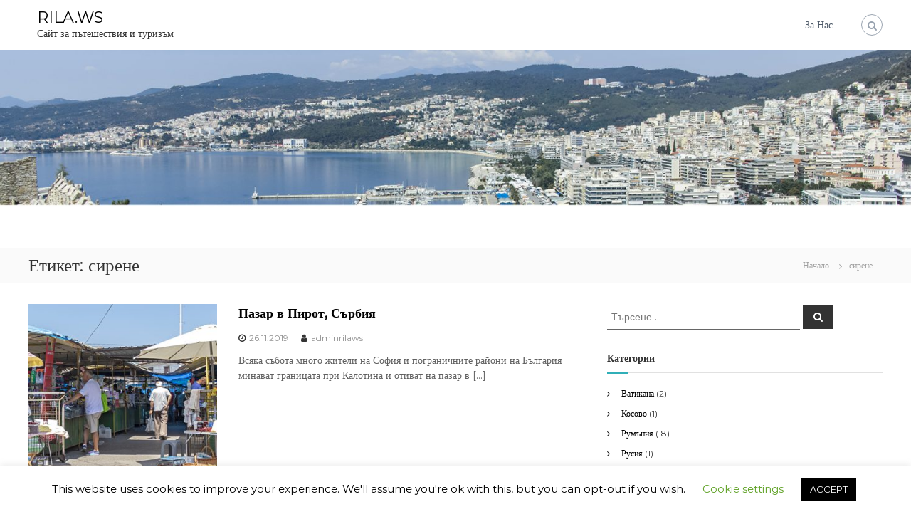

--- FILE ---
content_type: text/html; charset=utf-8
request_url: https://www.google.com/recaptcha/api2/aframe
body_size: 268
content:
<!DOCTYPE HTML><html><head><meta http-equiv="content-type" content="text/html; charset=UTF-8"></head><body><script nonce="Uj9iGx_yLvD1qq5BTXa3lw">/** Anti-fraud and anti-abuse applications only. See google.com/recaptcha */ try{var clients={'sodar':'https://pagead2.googlesyndication.com/pagead/sodar?'};window.addEventListener("message",function(a){try{if(a.source===window.parent){var b=JSON.parse(a.data);var c=clients[b['id']];if(c){var d=document.createElement('img');d.src=c+b['params']+'&rc='+(localStorage.getItem("rc::a")?sessionStorage.getItem("rc::b"):"");window.document.body.appendChild(d);sessionStorage.setItem("rc::e",parseInt(sessionStorage.getItem("rc::e")||0)+1);localStorage.setItem("rc::h",'1768653360083');}}}catch(b){}});window.parent.postMessage("_grecaptcha_ready", "*");}catch(b){}</script></body></html>